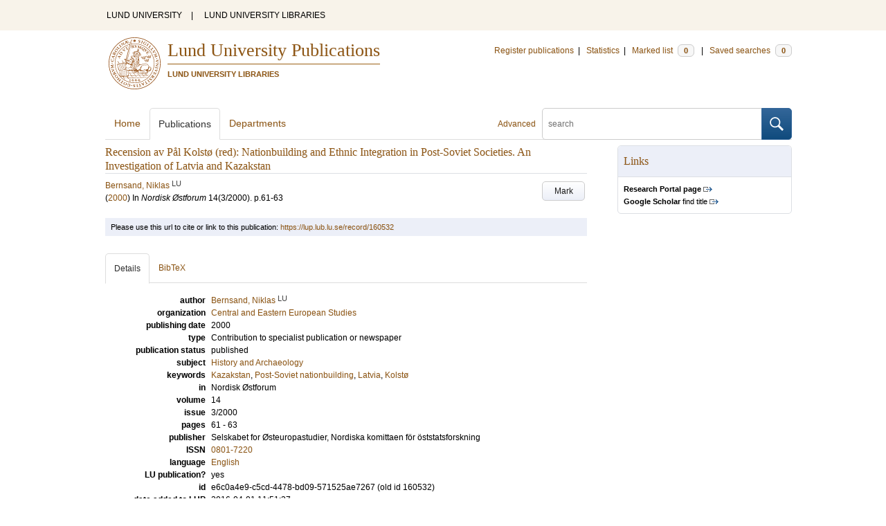

--- FILE ---
content_type: text/html; charset=utf-8
request_url: https://lup.lub.lu.se/search/publication/160532
body_size: 6946
content:
<!doctype html>
<html lang="en">
<head>
    <meta charset="utf-8"/>
    <title>Recension av Pål Kolstø (red): Nationbuilding and Ethnic Integration in Post-Soviet Societies. An Investigation of Latvia and Kazakstan | Lund University Publications</title>
    <!--[if lt IE 9]>
    <script src="/search/assets/js/html5.js"></script>
    <![endif]-->
    <link rel="stylesheet" media="all" href="/search/assets/css/select2-style.css"/>
    <link rel="stylesheet" media="all" href="/search/assets/css/prettify.css"/>
    <link rel="stylesheet" media="all" href="/search/assets/css/style.css"/>

    <script src="/search/assets/js/jquery/jquery-3.6.0.min.js"></script>

    
        <script src="/search/assets/js/select2.min.js"></script>
    
        <!--[if lt IE 8]>
        <style type="text/css">
            input.button[type="submit"], button.button { border: none !important; }
            .button-append .button { height:30px; vertical-align:middle; }
            .button img { vertical-align: baseline; }
            nav > ul.horizontal, .short ul.horizontal { margin-right: -0.3em; }
            .search-form a, form.inline .button { margin-left: 0.3em; }
            .pagination li.prev, .pagination li.next { top: -2px; margin-right: -0.3em; }
            .select2-container-multi .select2-choices .select2-search-choice { padding-top: 1px; line-height: 16px; }
        </style>
        <![endif]-->
        <meta name="viewport" content="width=device-width, initial-scale=1, maximum-scale=1"/>
        <link rel="search" type="application/opensearchdescription+xml" href="https://lup.lub.lu.se/search/opensearch"/>
        <link rel="unapi-server" type="application/xml" href="https://lup.lub.lu.se/search/unapi"/>
        <link rel="alternate" type="application/rss+xml" title="Biblio hourly" href="https://lup.lub.lu.se/search/feed/hourly"/>
        <link rel="alternate" type="application/rss+xml" title="Biblio daily" href="https://lup.lub.lu.se/search/feed/daily"/>
        <link rel="alternate" type="application/rss+xml" title="Biblio weekly" href="https://lup.lub.lu.se/search/feed/weekly"/>
        <link rel="alternate" type="application/rss+xml" title="Biblio monthly" href="https://lup.lub.lu.se/search/feed/monthly"/>
        
    
    <!-- highwire press meta tags -->
    <meta name="citation_title" content="Recension av Pål Kolstø (red): Nationbuilding and Ethnic Integration in Post-Soviet Societies. An Investigation of Latvia and Kazakstan"/>
    <meta name="citation_author" content="Bernsand, Niklas"/>
    <meta name="citation_publication_date" content="2000"/>
      <meta name="citation_publisher" content="Selskabet for Østeuropastudier, Nordiska komittaen för öststatsforskning" />    
    <meta name="citation_volume" content="14"/>
    <meta name="citation_issue" content="3/2000"/>
    <meta name="citation_firstpage" content="61"/>
    <meta name="citation_lastpage" content="63"/>
    <meta name="citation_issn" content="0801-7220"/>
    <!-- eprints meta tags -->
    <meta name="eprints.official_url" content="http://lup.lub.lu.se/record/160532"/>
    <meta name="eprints.title" content="Recension av Pål Kolstø (red): Nationbuilding and Ethnic Integration in Post-Soviet Societies. An Investigation of Latvia and Kazakstan"/>
    <meta name="eprints.creators_name" content="Bernsand, Niklas"/>
    <meta name="eprints.date" content="2000"/>
    <meta name="eprints.publication" content="Nordisk Østforum"/>
    <meta name="eprints.volume" content="14"/>
    <meta name="eprints.number" content="3/2000"/>
    <meta name="eprints.issn" content="0801-7220"/>
    <!--dc meta tags -->
    <meta name="dc.creator" content="Bernsand, Niklas"/>
    <meta name="dc.date" content="2000"/>
    <meta name="dc.identifier" content="https://lup.lub.lu.se/record/160532"/>
    <meta name="dc.language" content="eng"/>
    <meta name="dc.publisher" content="Selskabet for Østeuropastudier, Nordiska komittaen för öststatsforskning"/>
    <meta name="dc.source" content="Nordisk Østforum; 14(3/2000), pp 61-63 (2000)"/>
    <meta name="dc.source" content="ISSN: 0801-7220"/>
    <meta name="dc.subject" content="History and Archaeology"/>
    <meta name="dc.subject" content="Kazakstan"/>
    <meta name="dc.subject" content="Post-Soviet nationbuilding"/>
    <meta name="dc.subject" content="Latvia"/>
    <meta name="dc.subject" content="Kolstø"/>
    <meta name="dc.title" content="Recension av Pål Kolstø (red): Nationbuilding and Ethnic Integration in Post-Soviet Societies. An Investigation of Latvia and Kazakstan"/>
    <meta name="dc.type" content="contributiontoperiodical/book"/>
    <meta name="dc.type" content="info:eu-repo/semantics/review"/>
    <meta name="dc.type" content="text"/>
    <!-- end meta tags -->
    <link rel="canonical" href="https://lup.lub.lu.se/search/publication/e6c0a4e9-c5cd-4478-bd09-571525ae7267"/>
    <link rel="alternate" href="https://lup.lub.lu.se/search/publication/e6c0a4e9-c5cd-4478-bd09-571525ae7267.xls" title="Excel - common fields" type="application/vnd.ms-excel"/>
    <link rel="alternate" href="https://lup.lub.lu.se/search/publication/e6c0a4e9-c5cd-4478-bd09-571525ae7267.xls2" title="Excel - all fields" type="application/vnd.ms-excel"/>
    <link rel="alternate" href="https://lup.lub.lu.se/search/publication/e6c0a4e9-c5cd-4478-bd09-571525ae7267.csv" title="CSV - common fields" type="text/csv"/>
    <link rel="alternate" href="https://lup.lub.lu.se/search/publication/e6c0a4e9-c5cd-4478-bd09-571525ae7267.csv2" title="CSV - all fields" type="text/csv"/>
    <link rel="alternate" href="https://lup.lub.lu.se/search/publication/e6c0a4e9-c5cd-4478-bd09-571525ae7267.bibtex" title="BibTeX" type="text/x-bibtex"/>
    <link rel="alternate" href="https://lup.lub.lu.se/search/publication/e6c0a4e9-c5cd-4478-bd09-571525ae7267.ris" title="RIS (reference software)" type="application/x-research-info-systems"/>
    <link rel="alternate" href="https://lup.lub.lu.se/search/publication/e6c0a4e9-c5cd-4478-bd09-571525ae7267.enw" title="End Note (RIS)" type="application/x-research-info-systems"/>

    </head>
    <body lang="en">
        <div class="skipnav"><a href="#main-content">Skip to main content</a></div>
        <div id=godwrapper>
        <div class="topwrapper"> 
            <header class="topheader">
                <nav>
                    <a href="http://www.lu.se/">LUND UNIVERSITY</a><span class="divider">&nbsp;|&nbsp;</span>
                    <a href="http://www.lub.lu.se/">LUND UNIVERSITY LIBRARIES</a>
                </nav>
            </header>
        </div>
        
        <div class="wrapper">

            
            <header class="luheader">
                <div class="logo" role="banner"><img src="/search/assets/img/logo_lu_nolabel.svg" alt="Lund University"/></div>
                <div class="headerbox">
                <h1><a href="https://lup.lub.lu.se/search">Lund University Publications</a></h1>
                <h2>LUND UNIVERSITY LIBRARIES</h2>
                </div>
                <nav class="horizontal">
                    <a href="http://lucris.lu.se/" target="_blank">Register publications</a><span class="divider">&nbsp;|&nbsp;</span>
                    <a href="/lupStat" target="_blank">Statistics</a><span class="divider">&nbsp;|&nbsp;</span>
                    <a href="https://lup.lub.lu.se/search/marked">Marked list <span class="total-marked label">0</span></a><span class="divider">&nbsp;|&nbsp;</span>
                    <a href="https://lup.lub.lu.se/search/saved-searches">Saved searches <span class="total-saved-searches label">0</span></a>
                </nav>
            </header>
            
            <header>
                <form action="https://lup.lub.lu.se/search/simple_search" method="get" class="search-form" role="search">
  <a href="https://lup.lub.lu.se/search/advanced-search">Advanced</a>
  <div class="button-append"><input type="text" name="q" aria-label="search" value="" placeholder="search"><button class="button" type="submit"><img alt="search button" src="/search/assets/img/magnifying-glass.svg"/></button></div>
</form>

                <nav class="nav large">
                    <span><a href="https://lup.lub.lu.se/search">Home</a></span>
                    <span class="tab-active"><a href="https://lup.lub.lu.se/search/publication?sort=publicationstatus.desc&amp;sort=year.desc">Publications</a></span>
                    <span><a href="https://lup.lub.lu.se/search/organization">Departments</a></span>
                    
                </nav>
            </header>
            <main id="main-content" class="content" itemscope itemtype="http://schema.org/CreativeWork">
                <ul class="plain wide hide" id="messages">
</ul>

                <header class="short">
    <h3 class="title" id="e6c0a4e9-c5cd-4478-bd09-571525ae7267" itemprop="name">Recension av Pål Kolstø (red): Nationbuilding and Ethnic Integration in Post-Soviet Societies. An Investigation of Latvia and Kazakstan</h3>
    <ul class="horizontal r">        <li><a role="button" class="mark button button-gray" href="#" data-marked="0" data-id="e6c0a4e9-c5cd-4478-bd09-571525ae7267">Mark</a></li>
    </ul>
    
<span class="authors">	<span class="contributor vcard">			<a class="url" href="https://lup.lub.lu.se/search/person/4433af57-d549-4ede-93e9-5fcc1ce0f904" target="_parent">		<span class="fn">Bernsand, Niklas</span></a>
				<sup title="Lund University" class="label label-plain locality">LU</sup>
	</span></span>

    
    (<span class="year"><a href="https://lup.lub.lu.se/search/publication?q=publishingYear+exact+2000" target="_parent">2000</a></span>)


        In <span class="parent">Nordisk Østforum</span>
        <span class="volume">14</span><span class="issue">(3/2000)</span>.
    <span class="pages">p.61-63</span>


        <dl style="margin-top:12px;">
        </dl>
</header>
<aside>
    <!-- start links div -->
    <div class="box">
        <h3 class="box-header">Links</h3>
        <ul class="plain small">
                <li><a class="external" href="https://portal.research.lu.se/en/publications/e6c0a4e9-c5cd-4478-bd09-571525ae7267" target="_blank"><strong>Research Portal page</strong></a></li>
            <!-- doi -->
            <!-- end doi -->
            <!-- alternative location -->
            <!-- end alternative location -->
            <!-- SFX link is hidden until ready -->
            <!-- end SFX link -->
            <!-- google scholar -->
                <li><a class="external" href="http://scholar.google.com/scholar?q=allintitle%3ARecension%20av%20P%C3%A5l%20Kolst%C3%B8%20%28red%29%3A%20Nationbuilding%20and%20Ethnic%20Integration%20in%20Post-Soviet%20Societies.%20An%20Investigation%20of%20Latvia%20and%20Kazakstan" target="_blank"><strong>Google Scholar</strong> find title</a></li>
            <!-- end google scholar -->
            <!-- external identifier ISI -->
            <!-- end external identifier -->
        </ul>
    </div>
    <!-- end links div -->
    
    
</aside>

<div class="alert small">
    Please use this url to cite or link to this publication:
    <a href="/record/160532" target="_parent" itemprop="url">https://lup.lub.lu.se/record/160532</a>
</div>

<nav class="tab-nav">
    <span class="tab-active tabbable"><a href="#details">Details</a></span>
    <span class="tabbable"><a href="#bibtex">BibTeX</a></span>
</nav>

<div class="tab-content tab-active" id="details">
    <dl class="horizontal">

        
            
                <dt>author</dt>
                    <dd>	<span class="contributor vcard" itemprop="author" itemscope itemtype="http://schema.org/Person">			<a class="url" href="https://lup.lub.lu.se/search/person/4433af57-d549-4ede-93e9-5fcc1ce0f904" target="_parent" itemprop="url">		<span class="fn" itemprop="name">Bernsand, Niklas</span></a>
				<sup title="Lund University" class="label label-plain locality" itemprop="affiliation" itemscope itemtype="http://schema.org/CollegeOrUniversity"><span itemprop="name">LU</sup>
	</span></dd>      
             
         
        <!--    
            <dt>organization</dt>
            <dd>
                <ul class="plain">
                        <li itemprop="sourceOrganization" itemscope itemtype="http://schema.org/Organization"><a href="https://lup.lub.lu.se/search/organization/v1000136" itemprop="uri"><span itemprop="name">Central and Eastern European Studies</span></a></li>
                </ul>
            </dd>
        -->
            <dt>organization</dt>
            <dd>
                <ul class="plain">
                        <li itemprop="sourceOrganization" itemscope itemtype="http://schema.org/Organization">
                        <a href="https://lup.lub.lu.se/search/organization/v1000136" itemprop="uri"><span itemprop="name">Central and Eastern European Studies
                        </span></a></li>
                </ul>
            </dd>

    

            <dt>publishing date</dt>
            <dd itemprop="datePublished">2000</dd>
            <dt>type</dt>
            <dd>       
                    Contribution to specialist publication or newspaper
            </dd>
            <dt>publication status</dt>
            <dd>published</dd>
            <dt>subject</dt>
            <dd>
                <ul class="plain"> 
                        <li><a href="https://lup.lub.lu.se/search/publication?q=subject+exact+601">History and Archaeology</a></li>
                </ul>
            </dd>
            <dt>keywords</dt>
            <dd itemprop="keywords"><a href="https://lup.lub.lu.se/search/publication?q=keywords+exact+%22Kazakstan%22">Kazakstan</a>, <a href="https://lup.lub.lu.se/search/publication?q=keywords+exact+%22Post-Soviet+nationbuilding%22">Post-Soviet nationbuilding</a>, <a href="https://lup.lub.lu.se/search/publication?q=keywords+exact+%22Latvia%22">Latvia</a>, <a href="https://lup.lub.lu.se/search/publication?q=keywords+exact+%22Kolst%C3%B8%22">Kolstø</a></dd>
        
            <dt>
                    in
            </dt>
            <dd>Nordisk Østforum</dd>
            <!--<dd><a href="https://lup.lub.lu.se/search/publication?q=publication+exact+%22Nordisk+%C3%98stforum%22">Nordisk Østforum</a></dd>--> 
            <dt>volume</dt>
            <dd>14</dd>
            <dt>issue</dt>
            <dd>3/2000</dd>
            <dt>pages</dt>
                <dd>61 - 63</dd>
            <dt>publisher</dt>
                <dd itemprop="publisher" itemscope itemtype="http://schema.org/Organization">Selskabet for Østeuropastudier, Nordiska komittaen för öststatsforskning</dd>
            <!--<dd itemprop="publisher" itemscope itemtype="http://schema.org/Organization"><a href="https://lup.lub.lu.se/search/publication?q=publisher+exact+%22Selskabet+for+%C3%98steuropastudier%2C+Nordiska+komittaen+f%C3%B6r+%C3%B6ststatsforskning%22" itemprop="name">Selskabet for Østeuropastudier, Nordiska komittaen för öststatsforskning</a></dd>-->      
            <dt>ISSN</dt>
            
                <dd><a href="https://lup.lub.lu.se/search/publication?q=issn+exact+%220801-7220%22">0801-7220</a></dd>
        <!--
        -->      
        
            <dt>language</dt>
                <dd><a href="https://lup.lub.lu.se/search/publication?q=language+exact+eng" itemprop="inLanguage"> English</a></dd>
            <dt>LU publication?</dt>
            <dd>yes</dd>
        <dt>id</dt>
        <dd>e6c0a4e9-c5cd-4478-bd09-571525ae7267 (old id 160532)</dd>
        <!-- removing handle until we have handles.
        <dt>handle</dt>
        <dd><a href="http://hdl.handle.net/1854/LU-e6c0a4e9-c5cd-4478-bd09-571525ae7267" target="_parent">http://hdl.handle.net/1854/LU-e6c0a4e9-c5cd-4478-bd09-571525ae7267</a></dd>
        -->
            <dt>date added to LUP</dt>
            <dd>2016-04-01 11:51:37</dd>
        <dt>date last changed</dt>
        <dd>2025-04-04 14:13:16</dd>
    </dl>
</div>

<div class="tab-content" id="bibtex">
    <pre>@misc{e6c0a4e9-c5cd-4478-bd09-571525ae7267,
  author       = {{Bernsand, Niklas}},
  issn         = {{0801-7220}},
  keywords     = {{Kazakstan; Post-Soviet nationbuilding; Latvia; Kolstø}},
  language     = {{eng}},
  number       = {{3/2000}},
  pages        = {{61--63}},
  publisher    = {{Selskabet for Østeuropastudier, Nordiska komittaen för öststatsforskning}},
  series       = {{Nordisk Østforum}},
  title        = {{Recension av Pål Kolstø (red): Nationbuilding and Ethnic Integration in Post-Soviet Societies. An Investigation of Latvia and Kazakstan}},
  volume       = {{14}},
  year         = {{2000}},
}

</pre>
</div>


            </main>
        </div>
                <div class="footerwrapper">
                        <footer>
                                <span>Built with <a href="http://librecat.org">LibreCat&nbsp;&nbsp;<img alt="librecat" src="/search/assets/img/librecat.png"/></a></span>
                                <nav class="plain">
                                    <a href="https://lup.lub.lu.se/search/doc/userguide">User guide</a><span class="divider">&nbsp;|&nbsp;</span>
                                    <!--
                                            <a href="https://lup.lub.lu.se/search/doc/api">Download &amp; API</a><span class="divider">&nbsp;|&nbsp;</span>
                                    -->
                                    <a href="https://www.ub.lu.se/accessibility-lund-university-publications">About accessibility</a><span class="divider">&nbsp;|&nbsp;</span>
                                    <a href="https://lup.lub.lu.se/search/contact">Contact</a>
                                </nav>
                        </footer>
                </div>
        <script>
    
    
        function yearRangeToCQL(field, val) {
            str = $.trim(val);
            str = str.replace(/[^0-9\-<>= ]/g,' ');
            str = str.replace(/[ ][ ]+/g,' ');
        
            var q = '';   
            var matches;
            
            if (str.match(/^- *[1-9][0-9]{3}$/))
                str = str.replace('-', '<=');
            if (str.match(/^[1-9][0-9]{3} *-$/))
                str = str.replace('-', '>=');

            if (matches = str.match(/^[1-9][0-9]{3}$/)) {
                q = field+' = '+matches[0];
            }   else if( matches = /^([1-9][0-9]{3}) *- *([1-9][0-9]{3})$/.exec(str)) {
                if (parseInt(matches[1]) > parseInt(matches[2]))
                    return "";
                q = field + ' >= ' + matches[1] + ' and ' + field + ' <= ' + matches[2];
            } else if( matches = /^([><=])(=)? *([1-9][0-9]{3})$/.exec(str) ) {
                q = field +' '+ matches[1] + ((matches[2] && matches[1]!= '=') ? '=' : '') +' '+ matches[3]; 
            } 

            return q; 
        }
        
        
        function validate_range(val) {
            var check = yearRangeToCQL('x', val);
            if (check.length > 0) 
                return [{id: val, text: val}];
            else return [];
        }
   
    // tab-nav
        $('.tab-nav').each(function() {
            var tabs  = $(this);
            var activeTab = tabs.children(':first');
            var content   = $('#'+activeTab.children('a:first').prop('href').split('#')[1]);
            tabs.on('click', '.tabbable a', function(evt) {
                evt.preventDefault();
                activeTab.removeClass('tab-active');
                content.removeClass('tab-active');
                activeTab = $(this).parent().addClass('tab-active');
                content   = $('#'+$(this).prop('href').split('#')[1]).addClass('tab-active');
        console.log(content);
            });
        });

 
                // select
                $('.select').each(function() {
                    var select = $(this);
                    var params = {minimumResultsForSearch: 15};
                    params.separator = ' ';
                    if (select.data('separator'))
                         params.separator = select.data('separator'); 
                    if (select.data('min-input-length'))
                         params.minimumInputLength = parseInt(select.data('min-input-length'), 0);
                    if (select.data('allow-clear'))
                        params.allowClear = true;
                    if (select.data('multiple'))
                        params.multiple = true;
                    if (select.data('ranges')) {
                        params.separator = ',';
                        params.formatNoMatches = function (term) { return "Enter a valid year/year range. Examples: 2003  |  2003-2005  |  -2005  |  >2005  |  <=1995" };
                        params.formatSearching =  function () { return "Validating..." };
                        params.formatInputTooShort = function () { return "Enter a valid year/year range. Examples: 2003  |  2003-2005  |  -2005  |  >2005  |  <=1995" };
            params.query = function (query) {
                    var data = {results: []};
                var check = yearRangeToCQL('x', query.term)
                if (check.length > 0) {
                     data.results.push({id: query.term, text: query.term});
                        } else {
                        }
                query.callback(data);
            }
                    }
                    if (select.data('minimum-results-for-search'))
                        params.minimumResultsForSearch = parseInt(select.data('minimum-results-for-search'), 10);
                    if (select.data('createSearchChoice'))
                        params.createSearchChoice = select.data('createSearchChoice');
                    if (select.data('bag-name')) {
                        params.bagName = select.data('bag-name');
                        params.ajax = {
                            url: 'https://lup.lub.lu.se/search/list_find?bag='+select.data('bag-name'),
                            type: 'GET',
                            data: function (term, page) {
                                 return {
                    query: term, // search term
                     }
                            },
                            dataType: 'json',
                            results: function(data, page) {
                                     return {results: data.entries};
                            }
                        };            
                    }
                    select.select2(params);
                });

                var baseURL = 'https://lup.lub.lu.se/search',
                        embedParams = {},
                        searchParams = {"q":[],"sort":[]};

                var escapeHTML = function(text) {
                    return text.replace(/&/g,'&amp;').replace(/</g,'&lt;').replace(/>/g,'&gt;');
                };        
                                

                // alerts
                var showAlertMessage = function(type, message) {
                    var msg = $('<li class="alert '+type+'"><a class="close" href="#">Close</a>'+escapeHTML(message)+'</li>');
                    msg.on('click', '.close', function(evt) {
                        evt.preventDefault();
                        msg.remove();
                        if (!$('#messages li').length) $('#messages').hide(); // empty list retains height in ie6-7

                    });
                    $('#messages').append(msg).show();
                };

                // search
        //        $('.search-form').submit(function() {
        //          var input = $(this).find(':input[name=q]');
        //          var q = input.val();
        //          if (q.length) {
        //            q = $.trim(q.replace(/"/g, ''));
        //            q = '"'+q+'"';
        //            input.val(q);
        //          }
        //        });

                // search options
                $('a.search-option, .search-option a').click(function(evt) {
                    evt.preventDefault();
                    let href = $(this).prop('href').split('#')[1]
                    var target = $('#'+href);
                    console.log(href);
                    if (target.hasClass('search-option-active')) {
                        console.log("has class")
                        target.hide();
                        target.removeClass('search-option-active');
                    } else {
                        console.log("needs class")
                        $('.search-option-active').hide();
                        $('.search-option-active').removeClass('search-option-active');
                        target.addClass('search-option-active');
                        target.show();
                    }
                });
                $('.search-option-close').click(function(evt) {
                    evt.preventDefault();
                    $(this).closest('.search-option-active').removeClass('search-option-active').hide();
                });

                // search facets
                $('select.search-facet').change(function() {
                    var select = $(this),
                        index  = select.data('index'),
                        term   = select.val();
                    if (term.match(/\s/)) {
                        term = '"'+term+'"';
                    }
                    searchParams.q.push(index+' exact '+term);
                    delete searchParams.start;
                    var url = baseURL + '/publication?' + $.param($.extend({}, embedParams, searchParams), true);
                    window.location.replace(url);
                });

                // save search
                $('a.save-search').click(function(evt) {
                    evt.preventDefault();
                    var params = $.extend({}, searchParams);
                    delete params.start;
                    $.ajax({
                        traditional: true,
                        type: 'POST',
                        url: 'https://lup.lub.lu.se/search/saved-searches',
                        data: params,
                        dataType: 'json',
                        success: function(res) {
                            $('.total-saved-searches').text(res.total);
                        }
                    });
                });

                // mark
                $('a.mark-all').click(function(evt) {
                    evt.preventDefault();
                    var params = $.extend({}, searchParams);
                    delete params.start;
                    delete params.limit;
                    if($(this).hasClass('unmark-all')) {
                        $(this).removeClass('mark-all');
                        evt.preventDefault();
                        $.post('https://lup.lub.lu.se/search/marked?x-tunneled-method=DELETE', function(res) {
                            window.location.replace("https://lup.lub.lu.se/search/publication");
                        }, 'json');
                    } else {
                        $.ajax({
                            traditional: true,
                            type: 'POST',
                            url: 'https://lup.lub.lu.se/search/marked',
                            data: params,
                            dataType: 'json',
                            success: function(res) {
                                $('.total-marked').text(res.total);
                                if (res.message) {
                                    showAlertMessage(res.ok ? 'info' : 'warning', res.message);
                                }
                                $('a.mark').data('marked', 1).text('Unmark');
                                $('.unmarked-record').addClass( 'marked-record' ); 
                                $('.unmarked-record').removeClass( 'unmarked-record' ); 
                            }
                        });
                        $(this).addClass('unmark-all');
                        $(this).text('Unmark all');
                    }
                });

                $('a.unmark-all').click(function(evt) {
                    evt.preventDefault();
                    $.post('https://lup.lub.lu.se/search/marked?x-tunneled-method=DELETE', function(res) {
                        window.location.replace("https://lup.lub.lu.se/search/publication");
                    }, 'json');
                });

                $('a.mark').click(function(evt) {
                    evt.preventDefault();
                    var a = $(this);
                    var marked = a.data('marked');
                    if (marked == 0) {
                        $('a.mark-all').addClass('unmark-all');
                        $('a.mark-all').text('Unmark all');
                        $.post('https://lup.lub.lu.se/search/marked/'+a.data('id'), function(res) {
                            $('.total-marked').text(res.total);
                            a.data('marked', 1).text('Unmark');
                            $('#'+a.data('id')).addClass( 'marked-record' );
                            $('#'+a.data('id')).removeClass( 'unmarked-record' );   
                        }, 'json');
                    } else {
                        $.post('https://lup.lub.lu.se/search/marked/'+a.data('id')+'?x-tunneled-method=DELETE', function(res) {
                            $('.total-marked').text(res.total);
                            a.data('marked', 0).text('Mark');
                            $('#'+a.data('id')).addClass( 'unmarked-record' );
                            $('#'+a.data('id')).removeClass( 'marked-record' );                   
                        }, 'json');
                    }
                });

                // embed
                $('.embed-style').change(function() {
                    var style = $(this).val();
                    if (style.length) {
                        $('.embed-style-param').text('&amp;style='+style);
                    } else {
                        $('.embed-style-param').text('');
                    }
                });
                $.each(['width', 'height'], function(i, param) {
                    $('.embed-'+param).keyup(function() {
                        $('.embed-'+param+'-value').text($(this).val());
                    });
                });
                $.each(['pagination', 'info', 'options'], function(i, param) {
                    $('.embed-hide-'+param).change(function() {
                        $('.embed-hide-'+param+'-param').toggle();
                    });
                });

                $('.embed-email').submit(function(evt) {
                    evt.preventDefault();
                    var snippet = $('.iframe-code').clone();
                    $.each(['pagination', 'info', 'options'], function(i, param) {
                        var el = snippet.find('.embed-hide-'+param+'-param');
                        if (!$('.embed-hide-'+param).is(':checked')) el.remove();
                    });
                    var message = $.trim(snippet.text());
                    snippet.remove();
                    var btn = $(this).find('button');
                    var btnText = btn.text();
                    btn.text('Sending...');
                    $.post(this.action, {
                            email: this.elements['email'].value,
                            subject: this.elements['subject'].value,
                            message: message
                    }, function(res) {
                            btn.text('Sent!');
                            window.setTimeout(function() {
                                btn.text(btnText);
                            }, 1000);
                    }, 'json');
                });

                // gravatar
                $('img.gravatar').each(function() {
                    $(this).prop('src', $(this).data('gravatar-url'));
                });
        </script>
        </div>
    </body>
</html>

